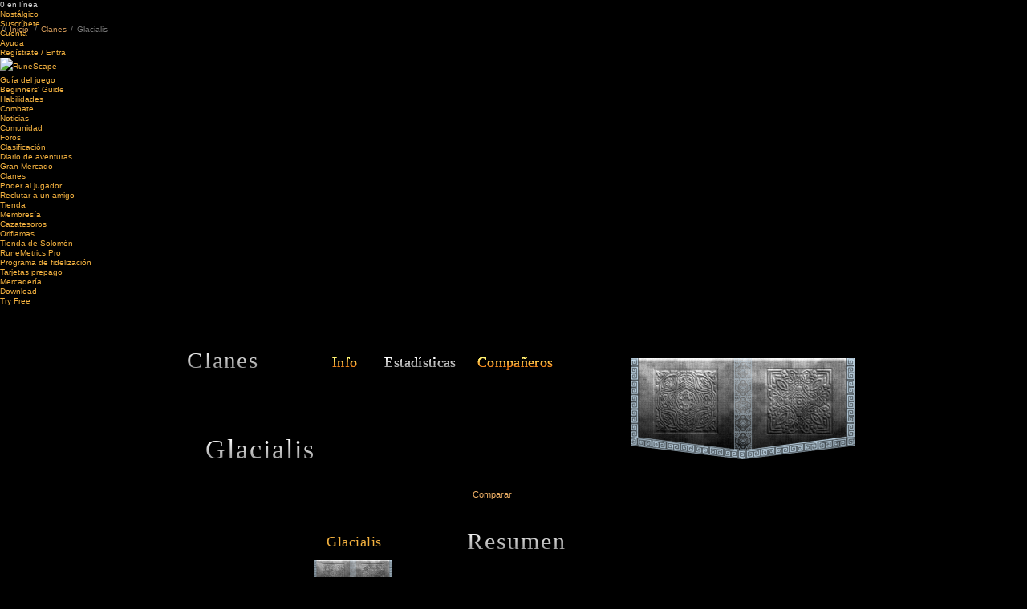

--- FILE ---
content_type: text/css; charset=ISO-8859-1
request_url: https://www.runescape.com/l=6/css/hiscores_global-100.css
body_size: 1585
content:



#hiscoresSearch {
 position: absolute;
 top: 51px;
 right: 80px;
}

 #hiscoresSearch .EncrustedInputBoxWrapper,
 #hiscoresSearch .Button {
  float: left;
 }
 
 #hiscoresSearch .Button {
  margin: 10px 5px 0 5px;
 }
 
 #skillStats.OrnamentalBox.Width923.SegmentTwo .OrnamentalBoxBg,
 #activityStats.OrnamentalBox.Width923.SegmentTwo .OrnamentalBoxBg {
  background-image: url(https://www.runescape.com/l=6/img/global/hiscore/ornamentalBox923_middle.png);
  top:150px;
  margin-top: 0;
 }
 
 #clanSkillStats.OrnamentalBox.Width923.SegmentTwo .OrnamentalBoxBg {
 background-image: url(https://www.runescape.com/l=6/img/global/hiscore/ornamentalBox923_middle.png);
 }

 #clanSkillStats.OrnamentalBox.Width923.SegmentTwo .OrnamentalBoxBottom,
 #skillStats.OrnamentalBox.Width923.SegmentTwo .OrnamentalBoxBottom,
 #activityStats.OrnamentalBox.Width923.SegmentTwo .OrnamentalBoxBottom {
  background-image: url(https://www.runescape.com/l=6/img/global/hiscore/ornamentalBox923_bottom.png);
 }

.OrnamentalBox.Width863 {
 margin: 20px auto;
}

 #rankingWrapper {
  position: relative;
  min-height: 700px;
 }
 
 .categorySelect {
  display: none;
 }

 #skillsDropDown .ArrowDown {
  background-image: url(https://www.runescape.com/l=6/img/clan/stats/arrowDown_extralong.png);
  height: 800px;
 }

 #skillsDropDown,
 #activityDropDown {
  left: 415px;
   position: absolute;
   top: 56px;
   z-index: 5;
 }
 
 #activityDropDown.width200,
 #skillsDropDown.width200 {
  left: 385px;
 }
 
 .tableContainer {
  margin: auto;
  background: #161616;
  border: 1px solid #303030;
  position: relative;
  padding-top: 20px;
  padding-bottom: 5px;
 }
 
 .tableInnerContainer {
  width: 765px;
  margin: auto;
  position: relative;
  z-index: 2;
 }
 
  .notRanked {
   margin: 0 0 15px;
     text-align: center;
  }
 
 .hiscoresBoxTopLeft,
 .hiscoresBoxTopRight,
 .hiscoresBoxBottomLeft,
 .hiscoresBoxBottomRight {
  width: 24px;
  height: 23px;
  z-index: 1;
  background-image: url(https://www.runescape.com/l=6/img/hiscore/borders.png);
  position: absolute;
 }
 
 .hiscoresBoxTopLeft,
 .hiscoresBoxTopRight {
  top: -1px;
 }
 
 .hiscoresBoxTopLeft,
 .hiscoresBoxBottomLeft {
  left: -1px;
 }
 
 .hiscoresBoxTopRight,
 .hiscoresBoxBottomRight {
  right: -1px;
 }
 
 .hiscoresBoxBottomLeft,
 .hiscoresBoxBottomRight {
  bottom: -1px;
 }
 
 .hiscoresBoxTopRight {
  background-position: top right;
 }
 
 .hiscoresBoxBottomRight {
  background-position: bottom right;
 }
 
 .hiscoresBoxBottomLeft {
  background-position: bottom left;
 }

 .OrnamentalBox h4,
 span.subHeading {
  position: relative;
  z-index: 2;
 }
 
 .OrnamentalBox h4 {
  color: #c9c9c9;
  font-size: 22px;
  font-family: KingthingsPetrockRegular,Times New Roman,serif;
 }
 
 span.subHeading {
  font-size: 10px;
  line-height: 10px;
  display: inline-block;
  color: #8c8c8c;
  margin: 5px 0 12px 0;
  font-family: MuseoSans500,Arial,Times New Roman,serif;
 }
 
 #hiscoresControls h4,
 #hiscoresControls span.subHeading {
  margin-left: 15px;
 }
 
 #hiscoresControls h4 {
  margin-top: 12px;
 }
 
 .cssTableSmall .columnRank,
 .cssTableSmall .columnMembership,
 .cssTableSmall .columnName,
 .cssTableSmall .columnLevel,
 .cssTableSmall .columnXp,
 .cssTableSmall .columnScore {
  display: block;
  float: left;
 }
 
 .cssTableSmall .columnName span {
  margin-left: 10px;
 }
  
 .cssTableSmall .columnMembership {
  text-align: center;
 }
 
 .cssTableSmall .columnXp {
  width: 132px;
 }
 
  .cssTableSmall .columnXp span {
   margin-left: 10px;
  }
  
 .cssTableSmall .columnScore {
  width: 200px;
 }
   
  .cssTableSmall .columnScore span {
   margin-left: 10px;
  }
  
 .cssTableSmall .columnLevel {
  width: 68px;
 }
 
  .cssTableSmall .columnLevel span {
   margin-left: 10px;
  }
 
 .cssTableSmall .header {
  clear: both;
  overflow: hidden;
  padding-bottom: 3px;
  line-height: 15px;
  color: #b8b8b8;
  font-size: 9px;
  border-bottom: 1px solid #635035;
  margin-bottom: 5px;
 }
 
  .cssTableSmall .header .columnRank {
   width: 69px;
  }
  
  .cssTableSmall .header .columnMembership {
   width: 44px;
  }
  
  .cssTableSmall .header .columnName {
   width: 496px; 
  }
 
 .cssTableSmall .row {
  clear: both;
  overflow: hidden;
  display: block;
  border-bottom: 1px dotted #635035;
 }
 
  .cssTableSmall .row > span {
   font-size: 14px;
     padding-bottom: 10px;
     padding-top: 10px;
     line-height: 15px;
  }
  
  .cssTableSmall .row .columnRank {
   width: 68px;
   color: #7ed3d4;
   font-family: KingthingsPetrockRegular,Times New Roman,serif;
  }
  
  .cssTableSmall .row .columnMembership {
   width: 43px;
   padding: 6px 0 3px;
   min-height: 22px;
  }
  
  .cssTableSmall .row .columnName {
   width: 495px; 
   color: white;
   font-size: 11px;
  }
  
  .cssTableSmall .row .columnLevel {
   width: 67px;
   color: #b8b8b8;
   font-family: KingthingsPetrockRegular,Times New Roman,serif;
  }
 
  .cssTableSmall .row .columnRank,
  .cssTableSmall .row .columnMembership,
  .cssTableSmall .row .columnName,
  .cssTableSmall .row .columnLevel {
   border-right: 1px dotted #635035;
  }
  
  .cssTableSmall .row .columnRank {
   text-align: center;
  }
  
  .cssTableSmall .row .columnRank,
  .cssTableSmall .row .columnLevel,
  .cssTableSmall .row .columnXp,
  .cssTableSmall .row .columnScore {
   font-size: 20px;
  }
  
  .cssTableSmall .row .columnXp,
  .cssTableSmall .row .columnScore {
   color: #69ca77;
   font-family: KingthingsPetrockRegular,Times New Roman,serif;
  }
 
 .cssTableSmall .row:hover,
 .cssTableSmall .row.clickable.tableRowSelected {
  text-decoration: none;
  background: url(https://www.runescape.com/l=6/img/global/hiscore/cssTableSmallRow_hover.jpg);
 }
 .cssTableSmall .largerow:hover,
 .cssTableSmall .largerow.row.clickable.tableRowSelected {
  text-decoration: none;
  background: url(https://www.runescape.com/l=6/img/global/hiscore/cssTableLargeRow_hover.jpg);
 }
 
 .cssTableSmall .row.last-row {
  border: none;
 }
 
div.PageControlAdvanced {
 background: none;
 margin: 30px 0 0;
 width: 765px;
}

div.PageControlAdvancedMiddle {
 margin: 0;
 width: 580px;
 background-image: url(https://www.runescape.com/l=6/img/global/page_control/advanced/List_bg_big.png);
}

div.PageControlAdvancedMiddle ul li {
 width: 60px;
}

div.PageControlAdvancedMiddle ul li .PageInput {
 width: 50px;
 background-image: url(https://www.runescape.com/l=6/img/global/page_control/advanced/Input_bg_big.png);
}

div.PageControlAdvancedMiddle ul li.InputField {
 width: 50px;
}

div.PageControlAdvancedRight, div.PageControlAdvancedLeft {
 width: 92px;
 background: none;
}

div.PageControlAdvancedMiddle ul li a {
  font-size: 18px;
  line-height: 18px;
}

div.PageControlAdvancedMiddle ul {
 margin: 7px 15px;
}

.PageControlAdvancedLast div {
 top: -100%;
}

--- FILE ---
content_type: text/javascript; charset=ISO-8859-1
request_url: https://www.runescape.com/l=6/js/global-101.js
body_size: 3792
content:
/*

*/
try {
 document.domain='runescape.com';
}
catch(err) {
}

/* requestAnimFrame polyfill */
window.requestAnimFrame = (function(){
 return  window.requestAnimationFrame    ||
     window.webkitRequestAnimationFrame    ||
     window.mozRequestAnimationFrame    ||
     window.oRequestAnimationFrame    ||
     window.msRequestAnimationFrame    ||
     function( callback ){
      window.setTimeout( callback , 1000 / 60 );
     };
})();

var RSGLOBAL = {};
RSGLOBAL.hoverAnimationSpeed = 300;

//
RSGLOBAL.encodeShareLink = function() {
 if ( $('.urlEncode').length )
 {
     var i;
  for (i=0; i < $('.urlEncode').length; i++)
  {
   var $ele = $( $('.urlEncode')[i] );
   if ( $ele.data('title') )
   {
    var href = $ele.attr('href');
    var title = encodeURIComponent( $ele.data('title') );

    $ele.attr('href',href + title);
   }
  }
 }
}

RSGLOBAL.hoverImageReplace = function(domObject) {
 //
 if ( !domObject.find("img").attr("src") )
  {
  var originalColor =domObject.css("color");
  domObject
   .hover(function(event) {
    event.preventDefault();
   })
   .mouseover(function(event) {
    event.preventDefault();
    $(this).stop().animate({color: "#FFFFFF"}, RSGLOBAL.hoverAnimationSpeed );
   })
   .mouseout(function() {
    $(this).stop().animate({color: originalColor}, RSGLOBAL.hoverAnimationSpeed );
   });
 }
 else
 {

 //
 var imgObj = new Image();
 imgObj.src = domObject.find("img").attr("src");
 var myDiv;
 if (imgObj.src.toUpperCase().split(".PNG").length > 0)
 {
  myDiv = imgObj;
 }
 else
 {
  myDiv = imgObj;
 }

 $(myDiv).addClass("HoverImgJsFg");
 domObject.find("img").after(myDiv);

 //
 domObject
  .removeClass("HoverImg")
  .addClass("HoverImgJs");
 }
}

RSGLOBAL.playerInfoAjax = function() {
 /*
 
 
 */
 //
 var playernames = [];
 var span = RSGLOBAL.slowClassSelector ? 'span' : '';

 var titleElements = $(span+".PlayerInfoTitle");
 var memberElements = $(span+".PlayerInfoMember");
 var onlineElements = $(span+".PlayerInfoOnline");
 var inclanElements = $(".PlayerInfoInClan");

 if ( titleElements.length <= 0 && memberElements.length <= 0 && onlineElements.length <= 0 ) {
  return false;
 }

 titleElements.each(function() {
  playernames.push($(this).data("displayname"));
 });
 memberElements.each(function() {
  playernames.push($(this).data("displayname"));
 });
 onlineElements.each(function() {
  playernames.push($(this).data("displayname"));
 });
 inclanElements.each(function() {
  playernames.push($(this).data("displayname"));
 });

 function process(data) {
  var counter = 0;
  titleElements.each(function() {
   var that = $(this);
   if (data[counter].title != "")
   {
    that.text(data[counter].title);
   }
   counter++;
  });
  memberElements.each(function() {
   var that = $(this);
   if (data[counter].member === true) {
    that.html('<img src="https://www.runescape.com/l=6/img/global/myprofile/icon-pro.png" title="" alt="Member">');
   }
   else {
    that.html('<img src="https://www.runescape.com/l=6/img/global/myprofile/icon-nopro.png" title="" alt="No Member">');
   }
   counter++;
  });
  onlineElements.each(function() {
   var that = $(this);
   if (data[counter].online === true) {
    that.html('<img src="https://www.runescape.com/l=6/img/global/myprofile/icon-status-green.png" title="'+data[counter].world+'" alt="Online">');
   }
   else {
    that.html('<img src="https://www.runescape.com/l=6/img/global/myprofile/icon-status-red.png" title="Not Online" alt="Not Online">');
   }
   counter++;
  });
  inclanElements.each(function() {
   var that = $(this);
   if (data[counter].clan !== undefined) {
    $("#CrestWrapper").css("display","block");
   }
   counter++;
  });
 }

 //
 //
 $.ajax({
  url: "https://secure.runescape.com/m=website-data/l=6/playerDetails.ws?names=" + JSON.stringify(playernames),
  dataType: "jsonp",
  success: function(response) {
   process(response);
  }
 });
}

RSGLOBAL.jsGameLinks = function() {
 $('.GameLink').each(function(){
  if(this.tagName == "A") this.href += (this.href.indexOf('?') != -1 ? '&' : '?') + 'j=1';
  else if(this.tagName == "FORM") $(this).prepend('<input name="j" value="1" type="hidden">');
 });
}

RSGLOBAL.jScrollPane = function(){
    $('.scroll-pane').jScrollPane({
        verticalDragMaxHeight:50,
        verticalDragMinHeight:10,
        stickToBottom:true,
        animateScroll:true
    });
}

RSGLOBAL.noSpamSubmit = function(){
 /**/
 $(".noSpamSubmit").click(function(ev){
  var $submit=$(this);
  /**/
  if ($submit.data("bag-disable")=="true"){
   /**/
   ev.preventDefault();
   return;
  }
  $submit.data("bag-disable","true"); // Mark the button as being hit once already
  $submit.closest("form").find("input,textarea").each(function(){
   /**/
   $(this).keypress(function(){
    $submit.data("bag-disable","false");
   });
  });
 });
}

RSGLOBAL.encodeTWShare = function(elem) {
 var str = elem.attr("href");
 var twarr = str.split("text=");
 elem.attr("href",twarr[0]+"text="+encodeURIComponent(twarr[1]));
}

RSGLOBAL.insertVideo = function(elementId,videoId,width,height,autoplay) {
 var params = { allowScriptAccess: "always", allowFullScreen: "true" };
 var atts = { id: elementId};
 if (autoplay) {
  swfobject.embedSWF("http://www.youtube.com/v/"+videoId+"?showinfo=0&enablejsapi=1&autohide=1&autoplay=1&playerapiid=ytplayer&version=3&iv_load_policy=3",elementId, width, height, "8", null, null, params, atts);
 } else {
  swfobject.embedSWF("http://www.youtube.com/v/"+videoId+"?showinfo=0&enablejsapi=1&autohide=1&autoplay=0&playerapiid=ytplayer&version=3&iv_load_policy=3",elementId, width, height, "8", null, null, params, atts);
 }
};

function addCommas(nStr){
 nStr += '';
 x=nStr.split('.');
 x1=x[0];
 x2=x.length > 1 ? '.' + x[1] : '';
 var rgx = /(\d+)(\d{3})/;
 while (rgx.test(x1)){
  x1=x1.replace(rgx,'$1' + ',' + '$2');
 }
 return x1 + x2;
}

function TrackingPixel(strTag){
 $.ajax({
  url: 'https://www.runescape.com/l=6/track/'+strTag,
  dataType: 'jsonp',
  success: function(){
  }
 });
 return false; // Not to interrupt navigation from links
}

$(function() {

 //look for share links in document to encode
 RSGLOBAL.encodeShareLink();

 RSGLOBAL.playerInfoAjax();
 RSGLOBAL.jsGameLinks();

 $(".HoverImgJs").on('mouseover', function(){
   var domObject = $(this);
   if ( !domObject.hasClass("Special") )
   {
    domObject.find(".HoverImgJsFg").stop().animate({opacity:0}, 700);
   }
  })
  .on('mouseout', function(){
   var domObject = $(this);
   if ( !domObject.hasClass("selected") && !domObject.hasClass("Special") )
   {
    domObject.find(".HoverImgJsFg").stop().animate({opacity:1}, 700, function() {
     domObject.find(".HoverImgJsFg").css({opacity: ''});
    });
   }
  })
 ;

 if(!Modernizr.csstransitions){

  $(".MainMenu > li")
   .removeClass("CSS3")
   .each(function(){var $this = $(this);
    var $menu = $this.find('.DropDown div');
    if($menu.length < 1) return;
    var h = $menu.outerHeight();
    $this.hover(
     function(){ $menu.stop().animate({marginTop:0},600); },
     function(){ $menu.stop().animate({marginTop:-h},600); }
    );
   })
  ;

  var $lis = $("#SubNav").find("nav > ul > li").filter('.Support, .Account');
  var $masks = $lis.find('.Mask');
  var $dropdowns = $lis.find('.DropDown > div');
  var dropDownDuration = 600;

  $lis
  .removeClass("CSS3")
  .mouseenter(
   function(){
    var $this = $(this);
    $this.find("div.DropDown > div").stop().animate({marginTop:"0"},{duration: dropDownDuration}); /**/
    $masks.css({opacity: 0, visibility: "hidden"});
    $this.find($masks).css({opacity: 1, visibility: "visible"});
   }
  )
  .mouseleave(
   function(){
    var $this = $(this);
    $this.find($dropdowns).stop().animate({marginTop:"-160px"},{duration: dropDownDuration, complete: function(){ /**/
     $this.find($masks).css({opacity: 0, visibility: "hidden"});
    }});
   }
  );

 }

 /**/
 $("html.no-csstransition .HoverImageCss3").mouseover(function(){
  var $this=$(this);
  $this.find("img").fadeOut();
 });
 $("html.no-csstransition .HoverImageCss3").mouseout(function(){
  var $this=$(this);
  $this.find("img").fadeIn();
 });

 //
 $(".no-csstransitions .HoverGradient *:not(img)").each(function() {
  var domObject = $(this);
  if ( typeof $.effects !== 'object' ) return false;
  var originalColor = domObject.css("color");
  domObject.parents("a")
   .on('hover', function(event){
    event.preventDefault();
   })
   .on('mouseover', function(event){
    event.preventDefault();
    domObject.stop().animate({color: "#FFFFFF"}, RSGLOBAL.hoverAnimationSpeed );
   })
   .on('mouseout', function(event){
    domObject.stop().animate({color: originalColor}, RSGLOBAL.hoverAnimationSpeed );
   });
 });

 $(".csstransitions #LoginButton1,.csstransitions #LoginButton").click(function(){
  var $this = $(this);
  $this.parent().addClass("open");
  $("#username").focus();
  $(".no-csstransitions #Login.open a.LoginX").show().mouseover(function(){
   var $this = $(this);
   $this.stop().show().animate({opacity:'1'},200);
  });
  $(".no-csstransitions #Login.open a.LoginX").mouseout(function(){
   var $this = $(this);
   $this.stop().animate({opacity:'0'},200);
  });


  $(".no-csstransitions #LoginButton1, .no-csstransitions #LoginButton").click(function(){
   var $this=$(this);
   var $LoginPanel=$("#LoginPanel, #LoginPanel1").stop().animate({'top':'53px'},1000); /**/
   $this.fadeOut(1000);
   $("#Login #RegisterButton,#LoginPanel #GetAccess, #LoginPanel1 #GetAccess").stop().fadeOut(1000);
   $("#LoginPanel .Facebooklogin, #LoginPanel1 .Facebooklogin").stop().animate({'opacity':'1','display':'block','z-index':'3'},1000);
   $("#Login .LoginX,#Login .LoginXbottom").stop().fadeIn(1000);
  });
  $(".no-csstransitions #Login .LoginXtop").mouseenter(function(){
   var $this=$(this);
   $this.stop().fadeIn(1000);
  });
  $(".no-csstransitions #Login .LoginXtop").mouseleave(function(){
   var $this=$(this);
   $this.stop().fadeOut(1000);
  });
  $(".no-csstransitions #Login .LoginXtop").click(function(){
   var $this=$(this);
   var $LoginPanel=$("#LoginPanel, #LoginPanel1").stop().animate({'top':'-165px'},1000); /**/
   $this.fadeOut(1000);
   $("this,#LoginButton1,#LoginButton,#Login #RegisterButton,#LoginPanel #GetAccess, #LoginPanel1 #GetAccess").stop().fadeIn(1000);
   $("#LoginPanel .Facebooklogin, #LoginPanel1 .Facebooklogin").stop().animate({'opacity':'0'},1000);
   $("#Login .LoginX,#Login .LoginXbottom").stop().fadeOut(1000);
   $("#Login a.LoginX").unbind();
  });
  $(".csstransitions a.LoginX").click(function(){
   var $this = $(this);
   $this.parent().removeClass("open");
   $("#Login a.LoginX").unbind();
  });
 });


 $(".no-csstransitions #LoginButton1, .no-csstransitions #LoginButton").click(function(){
  var $this=$(this);
  var $LoginPanel=$("#LoginPanel, #LoginPanel1").stop().animate({'top':'53px'},1000); /**/
  $this.fadeOut(1000);
  $("#Login #RegisterButton,#LoginPanel #GetAccess, #LoginPanel1 #GetAccess").stop().fadeOut(1000);
  $("#LoginPanel .Facebooklogin, #LoginPanel1 .Facebooklogin").stop().animate({'opacity':'1','display':'block','z-index':'3'},1000);
  $("#Login .LoginX,#Login .LoginXbottom").stop().fadeIn(1000);
  $(".no-csstransitions #Login .LoginXtop").mouseenter(function(){
   var $this=$(this);
   $this.stop().fadeIn(1000);
  });
  $(".no-csstransitions #Login .LoginXtop").mouseleave(function(){
   var $this=$(this);
   $this.stop().fadeOut(1000);
  });
  $(".no-csstransitions #Login .LoginXtop").click(function(){
   var $this=$(this);
   var $LoginPanel=$("#LoginPanel, #LoginPanel1").stop().animate({'top':'-165px'},1000); /**/
   $this.fadeOut(1000);
   $("this,#LoginButton1,#LoginButton,#Login #RegisterButton,#LoginPanel #GetAccess, #LoginPanel1 #GetAccess").stop().fadeIn(1000);
   $("#LoginPanel .Facebooklogin,#LoginPanel1 .Facebooklogin,#Login .LoginX,#Login .LoginXbottom").stop().fadeOut(1000);
   $("#Login a.LoginX").unbind();
  });
 });

 $(".no-csstransitions .InPageDropDownNew").css({'height':'45px'});

 $(".no-csstransitions .InPageDropDownNew").removeClass("CSS3")
 .mouseenter(function(){
  var $this = $(this);
  var $dropListWrapper=$this.find(".DropListWrapper");
  var expand=$this.data("expand");
  $this.css({'height':expand});
  $dropListWrapper.stop().animate({'top':'-8px'},400); /**/
 })
 .mouseleave(function(){
  var $this = $(this);
  var $dropListWrapper=$this.find(".DropListWrapper");
  var retract=$dropListWrapper.data("retract");
  $dropListWrapper.stop().animate({'top':retract},400);
  setTimeout(function(){
   $dropListWrapper.parent().stop().css({'height':'45px'});
  },500); /*Shrink the parent shortly after the dropdown retracts */
 });


 /**/
 $("#Login").removeClass("NoJS");

 /**/


 /**/
 if($.fn.placeholder){
  $("textarea:not(.NoPlaceholder),input:text:not(.NoPlaceholder),input:password:not(.NoPlaceholder)").placeholder({
   attribute: "title"
  });
  $("textarea:not(.NoPlaceHolder)").addClass("placeholderSubtle");

 }

 $("span.FacebookLike,span.TwitterTweet").show();


 RSGLOBAL.jScrollPane();

 /**/
 //
    
 RSGLOBAL.noSpamSubmit();
 /**/

 /**/
 $('.YoutubeVid').on('click',function(ev) {
  ev.preventDefault();
  var that = $(this);
  var elementId = that.attr('id');
  var videoId = elementId.split('_')[1];
  var width = that.width();
  var height = width * 0.75;
  var autoplay = true;
  try {
   RSGLOBAL.insertVideo(elementId,videoId,width,height,autoplay);
   $("#"+elementId).parents('.Article').find('.ControlMinus').click(function() {
    $("#"+elementId).get(0).stopVideo();
   });
  }
  catch(x) { /* fail silently */}
 });

 //
 if ( $('#legacy #CrumbTrail').length && $('#MainContent').length )
 {
  var clone = $('#legacy #CrumbTrail').css('left','260px').clone();
  $('#legacy #CrumbTrail').addClass('original');
  $('#MainContent').prepend(clone);
  $('.original').remove();
 }

});/**/

//


--- FILE ---
content_type: text/javascript; charset=ISO-8859-1
request_url: https://www.runescape.com/l=6/js/jagex/jagex_cookie-100.js
body_size: 458
content:
//
var JAGEX = JAGEX || {};
JAGEX.cookie = {

 set: function(throw_name,throw_value,throw_domain,throw_expires){
  var
   date = new Date(),
   name = throw_name,
   value = throw_value,
   domain = throw_domain || ".runescape.com",
   expires = throw_expires >= 0 ? throw_expires : 315360000000
  ;
  if(expires){
   date.setTime(date.getTime() + expires);
   expires = date.toGMTString();
   expires_str = '; expires=' + expires;
  }
  else {
   expires_str = '';
  }
  document.cookie = throw_name + "=" + throw_value + expires_str + "; path=/; domain=" + domain + ";";
 }

 ,

 get: function(throw_name){
  var
   cookies = document.cookie.split('; '),
   cookies_length = cookies.length,
   regex = new RegExp("^" + throw_name + "=(.*)")
  ;
  for(var i = 0; i < cookies_length; i++){
   if(t = cookies[i].toString().match(regex)){
    return t[1];
   }
  }
  return null;
 }

}


--- FILE ---
content_type: application/javascript; charset=UTF-8
request_url: https://secure.runescape.com/cdn-cgi/challenge-platform/h/g/scripts/jsd/d39f91d70ce1/main.js?
body_size: 4643
content:
window._cf_chl_opt={uYln4:'g'};~function(o3,j,M,x,v,B,E,I){o3=O,function(S,Z,oy,o2,a,L){for(oy={S:163,Z:164,a:204,L:159,R:200,z:235,Q:205,b:175,h:217,C:251,V:157},o2=O,a=S();!![];)try{if(L=-parseInt(o2(oy.S))/1*(-parseInt(o2(oy.Z))/2)+-parseInt(o2(oy.a))/3*(parseInt(o2(oy.L))/4)+-parseInt(o2(oy.R))/5*(-parseInt(o2(oy.z))/6)+parseInt(o2(oy.Q))/7+-parseInt(o2(oy.b))/8+parseInt(o2(oy.h))/9*(parseInt(o2(oy.C))/10)+-parseInt(o2(oy.V))/11,L===Z)break;else a.push(a.shift())}catch(R){a.push(a.shift())}}(o,212795),j=this||self,M=j[o3(178)],x={},x[o3(179)]='o',x[o3(193)]='s',x[o3(227)]='u',x[o3(232)]='z',x[o3(208)]='n',x[o3(233)]='I',x[o3(221)]='b',v=x,j[o3(156)]=function(S,Z,L,R,om,oc,oI,o8,Q,h,C,V,A,W){if(om={S:206,Z:224,a:173,L:253,R:153,z:181,Q:253,b:181,h:158,C:257,V:249,A:171,W:247},oc={S:174,Z:249,a:271},oI={S:252,Z:186,a:259,L:209},o8=o3,null===Z||Z===void 0)return R;for(Q=s(Z),S[o8(om.S)][o8(om.Z)]&&(Q=Q[o8(om.a)](S[o8(om.S)][o8(om.Z)](Z))),Q=S[o8(om.L)][o8(om.R)]&&S[o8(om.z)]?S[o8(om.Q)][o8(om.R)](new S[(o8(om.b))](Q)):function(F,o9,X){for(o9=o8,F[o9(oc.S)](),X=0;X<F[o9(oc.Z)];F[X+1]===F[X]?F[o9(oc.a)](X+1,1):X+=1);return F}(Q),h='nAsAaAb'.split('A'),h=h[o8(om.h)][o8(om.C)](h),C=0;C<Q[o8(om.V)];V=Q[C],A=k(S,Z,V),h(A)?(W='s'===A&&!S[o8(om.A)](Z[V]),o8(om.W)===L+V?z(L+V,A):W||z(L+V,Z[V])):z(L+V,A),C++);return R;function z(F,X,o7){o7=O,Object[o7(oI.S)][o7(oI.Z)][o7(oI.a)](R,X)||(R[X]=[]),R[X][o7(oI.L)](F)}},B=o3(264)[o3(270)](';'),E=B[o3(158)][o3(257)](B),j[o3(256)]=function(S,Z,oR,oo,L,R,z,Q){for(oR={S:215,Z:249,a:269,L:209,R:165},oo=o3,L=Object[oo(oR.S)](Z),R=0;R<L[oo(oR.Z)];R++)if(z=L[R],z==='f'&&(z='N'),S[z]){for(Q=0;Q<Z[L[R]][oo(oR.Z)];-1===S[z][oo(oR.a)](Z[L[R]][Q])&&(E(Z[L[R]][Q])||S[z][oo(oR.L)]('o.'+Z[L[R]][Q])),Q++);}else S[z]=Z[L[R]][oo(oR.R)](function(h){return'o.'+h})},I=function(oK,of,oe,oN,oH,Z,a,L){return oK={S:182,Z:225},of={S:195,Z:195,a:209,L:195,R:195,z:189,Q:195,b:263,h:209},oe={S:249},oN={S:249,Z:263,a:252,L:186,R:259,z:259,Q:252,b:259,h:248,C:209,V:209,A:248,W:195,F:195,X:248,n:209,g:248,N:209,e:209,f:189},oH=o3,Z=String[oH(oK.S)],a={'h':function(R,on){return on={S:236,Z:263},R==null?'':a.g(R,6,function(z,ok){return ok=O,ok(on.S)[ok(on.Z)](z)})},'g':function(R,z,Q,os,C,V,A,W,F,X,N,K,U,Y,D,G,o0,o1){if(os=oH,R==null)return'';for(V={},A={},W='',F=2,X=3,N=2,K=[],U=0,Y=0,D=0;D<R[os(oN.S)];D+=1)if(G=R[os(oN.Z)](D),Object[os(oN.a)][os(oN.L)][os(oN.R)](V,G)||(V[G]=X++,A[G]=!0),o0=W+G,Object[os(oN.a)][os(oN.L)][os(oN.z)](V,o0))W=o0;else{if(Object[os(oN.Q)][os(oN.L)][os(oN.b)](A,W)){if(256>W[os(oN.h)](0)){for(C=0;C<N;U<<=1,Y==z-1?(Y=0,K[os(oN.C)](Q(U)),U=0):Y++,C++);for(o1=W[os(oN.h)](0),C=0;8>C;U=U<<1|1&o1,z-1==Y?(Y=0,K[os(oN.V)](Q(U)),U=0):Y++,o1>>=1,C++);}else{for(o1=1,C=0;C<N;U=o1|U<<1.43,Y==z-1?(Y=0,K[os(oN.C)](Q(U)),U=0):Y++,o1=0,C++);for(o1=W[os(oN.A)](0),C=0;16>C;U=1&o1|U<<1,Y==z-1?(Y=0,K[os(oN.V)](Q(U)),U=0):Y++,o1>>=1,C++);}F--,0==F&&(F=Math[os(oN.W)](2,N),N++),delete A[W]}else for(o1=V[W],C=0;C<N;U=1&o1|U<<1.82,Y==z-1?(Y=0,K[os(oN.V)](Q(U)),U=0):Y++,o1>>=1,C++);W=(F--,F==0&&(F=Math[os(oN.F)](2,N),N++),V[o0]=X++,String(G))}if(''!==W){if(Object[os(oN.Q)][os(oN.L)][os(oN.R)](A,W)){if(256>W[os(oN.h)](0)){for(C=0;C<N;U<<=1,Y==z-1?(Y=0,K[os(oN.C)](Q(U)),U=0):Y++,C++);for(o1=W[os(oN.X)](0),C=0;8>C;U=1.57&o1|U<<1.82,Y==z-1?(Y=0,K[os(oN.n)](Q(U)),U=0):Y++,o1>>=1,C++);}else{for(o1=1,C=0;C<N;U=U<<1.43|o1,z-1==Y?(Y=0,K[os(oN.n)](Q(U)),U=0):Y++,o1=0,C++);for(o1=W[os(oN.g)](0),C=0;16>C;U=1.86&o1|U<<1.85,Y==z-1?(Y=0,K[os(oN.N)](Q(U)),U=0):Y++,o1>>=1,C++);}F--,F==0&&(F=Math[os(oN.W)](2,N),N++),delete A[W]}else for(o1=V[W],C=0;C<N;U=U<<1.48|o1&1,Y==z-1?(Y=0,K[os(oN.e)](Q(U)),U=0):Y++,o1>>=1,C++);F--,F==0&&N++}for(o1=2,C=0;C<N;U=o1&1.56|U<<1,Y==z-1?(Y=0,K[os(oN.e)](Q(U)),U=0):Y++,o1>>=1,C++);for(;;)if(U<<=1,z-1==Y){K[os(oN.N)](Q(U));break}else Y++;return K[os(oN.f)]('')},'j':function(R,op,oB){return op={S:248},oB=oH,null==R?'':''==R?null:a.i(R[oB(oe.S)],32768,function(z,ot){return ot=oB,R[ot(op.S)](z)})},'i':function(R,z,Q,oE,C,V,A,W,F,X,N,K,U,Y,D,G,o1,o0){for(oE=oH,C=[],V=4,A=4,W=3,F=[],K=Q(0),U=z,Y=1,X=0;3>X;C[X]=X,X+=1);for(D=0,G=Math[oE(of.S)](2,2),N=1;N!=G;o0=K&U,U>>=1,U==0&&(U=z,K=Q(Y++)),D|=(0<o0?1:0)*N,N<<=1);switch(D){case 0:for(D=0,G=Math[oE(of.Z)](2,8),N=1;G!=N;o0=K&U,U>>=1,0==U&&(U=z,K=Q(Y++)),D|=N*(0<o0?1:0),N<<=1);o1=Z(D);break;case 1:for(D=0,G=Math[oE(of.S)](2,16),N=1;G!=N;o0=K&U,U>>=1,0==U&&(U=z,K=Q(Y++)),D|=(0<o0?1:0)*N,N<<=1);o1=Z(D);break;case 2:return''}for(X=C[3]=o1,F[oE(of.a)](o1);;){if(Y>R)return'';for(D=0,G=Math[oE(of.L)](2,W),N=1;N!=G;o0=U&K,U>>=1,0==U&&(U=z,K=Q(Y++)),D|=N*(0<o0?1:0),N<<=1);switch(o1=D){case 0:for(D=0,G=Math[oE(of.S)](2,8),N=1;G!=N;o0=K&U,U>>=1,0==U&&(U=z,K=Q(Y++)),D|=N*(0<o0?1:0),N<<=1);C[A++]=Z(D),o1=A-1,V--;break;case 1:for(D=0,G=Math[oE(of.R)](2,16),N=1;G!=N;o0=K&U,U>>=1,U==0&&(U=z,K=Q(Y++)),D|=(0<o0?1:0)*N,N<<=1);C[A++]=Z(D),o1=A-1,V--;break;case 2:return F[oE(of.z)]('')}if(0==V&&(V=Math[oE(of.Q)](2,W),W++),C[o1])o1=C[o1];else if(A===o1)o1=X+X[oE(of.b)](0);else return null;F[oE(of.h)](o1),C[A++]=X+o1[oE(of.b)](0),V--,X=o1,V==0&&(V=Math[oE(of.S)](2,W),W++)}}},L={},L[oH(oK.Z)]=a.h,L}(),c();function c(oG,ou,oY,or,S,Z,a,L,R){if(oG={S:196,Z:192,a:220,L:245,R:265,z:265,Q:207,b:167,h:167},ou={S:220,Z:245,a:167},oY={S:151},or=o3,S=j[or(oG.S)],!S)return;if(!y())return;(Z=![],a=S[or(oG.Z)]===!![],L=function(oi,z){if(oi=or,!Z){if(Z=!![],!y())return;z=i(),T(z.r,function(Q){m(S,Q)}),z.e&&J(oi(oY.S),z.e)}},M[or(oG.a)]!==or(oG.L))?L():j[or(oG.R)]?M[or(oG.z)](or(oG.Q),L):(R=M[or(oG.b)]||function(){},M[or(oG.h)]=function(od){od=or,R(),M[od(ou.S)]!==od(ou.Z)&&(M[od(ou.a)]=R,L())})}function s(S,oJ,o6,Z){for(oJ={S:173,Z:215,a:229},o6=o3,Z=[];null!==S;Z=Z[o6(oJ.S)](Object[o6(oJ.Z)](S)),S=Object[o6(oJ.a)](S));return Z}function J(L,R,oX,ov,z,Q,b,h,C,V,A,W){if(oX={S:267,Z:243,a:196,L:219,R:190,z:180,Q:162,b:187,h:262,C:152,V:241,A:188,W:266,F:218,X:197,n:169,g:213,N:260,e:190,f:254,K:199,U:183,Y:172,D:258,G:210,o0:222,o1:166,on:225},ov=o3,!d(.01))return![];Q=(z={},z[ov(oX.S)]=L,z[ov(oX.Z)]=R,z);try{b=j[ov(oX.a)],h=ov(oX.L)+j[ov(oX.R)][ov(oX.z)]+ov(oX.Q)+b.r+ov(oX.b),C=new j[(ov(oX.h))](),C[ov(oX.C)](ov(oX.V),h),C[ov(oX.A)]=2500,C[ov(oX.W)]=function(){},V={},V[ov(oX.F)]=j[ov(oX.R)][ov(oX.X)],V[ov(oX.n)]=j[ov(oX.R)][ov(oX.g)],V[ov(oX.N)]=j[ov(oX.e)][ov(oX.f)],V[ov(oX.K)]=j[ov(oX.R)][ov(oX.U)],A=V,W={},W[ov(oX.Y)]=Q,W[ov(oX.D)]=A,W[ov(oX.G)]=ov(oX.o0),C[ov(oX.o1)](I[ov(oX.on)](W))}catch(F){}}function y(oh,oZ,S,Z,a){return oh={S:234,Z:255},oZ=o3,S=3600,Z=P(),a=Math[oZ(oh.S)](Date[oZ(oh.Z)]()/1e3),a-Z>S?![]:!![]}function T(S,Z,oW,oA,oV,oC,oa,a,L,R){oW={S:196,Z:198,a:190,L:262,R:152,z:241,Q:219,b:190,h:180,C:191,V:192,A:188,W:266,F:194,X:216,n:170,g:246,N:170,e:166,f:225,K:176},oA={S:203},oV={S:201,Z:201,a:226,L:239},oC={S:188},oa=o3,a=j[oa(oW.S)],console[oa(oW.Z)](j[oa(oW.a)]),L=new j[(oa(oW.L))](),L[oa(oW.R)](oa(oW.z),oa(oW.Q)+j[oa(oW.b)][oa(oW.h)]+oa(oW.C)+a.r),a[oa(oW.V)]&&(L[oa(oW.A)]=5e3,L[oa(oW.W)]=function(oj){oj=oa,Z(oj(oC.S))}),L[oa(oW.F)]=function(oM){oM=oa,L[oM(oV.S)]>=200&&L[oM(oV.Z)]<300?Z(oM(oV.a)):Z(oM(oV.L)+L[oM(oV.S)])},L[oa(oW.X)]=function(ox){ox=oa,Z(ox(oA.S))},R={'t':P(),'lhr':M[oa(oW.n)]&&M[oa(oW.n)][oa(oW.g)]?M[oa(oW.N)][oa(oW.g)]:'','api':a[oa(oW.V)]?!![]:![],'payload':S},L[oa(oW.e)](I[oa(oW.f)](JSON[oa(oW.K)](R)))}function O(l,S,Z){return Z=o(),O=function(a,j,M){return a=a-150,M=Z[a],M},O(l,S)}function i(oz,oO,a,L,R,z,Q){oO=(oz={S:237,Z:238,a:242,L:202,R:214,z:261,Q:177,b:268,h:244,C:230,V:154,A:185},o3);try{return a=M[oO(oz.S)](oO(oz.Z)),a[oO(oz.a)]=oO(oz.L),a[oO(oz.R)]='-1',M[oO(oz.z)][oO(oz.Q)](a),L=a[oO(oz.b)],R={},R=mlwE4(L,L,'',R),R=mlwE4(L,L[oO(oz.h)]||L[oO(oz.C)],'n.',R),R=mlwE4(L,a[oO(oz.V)],'d.',R),M[oO(oz.z)][oO(oz.A)](a),z={},z.r=R,z.e=null,z}catch(b){return Q={},Q.r={},Q.e=b,Q}}function k(S,Z,L,oT,o5,R){o5=(oT={S:231,Z:253,a:240,L:253,R:155},o3);try{return Z[L][o5(oT.S)](function(){}),'p'}catch(z){}try{if(null==Z[L])return void 0===Z[L]?'u':'x'}catch(Q){return'i'}return S[o5(oT.Z)][o5(oT.a)](Z[L])?'a':Z[L]===S[o5(oT.L)]?'C':Z[L]===!0?'T':Z[L]===!1?'F':(R=typeof Z[L],o5(oT.R)==R?H(S,Z[L])?'N':'f':v[R]||'?')}function H(S,Z,oq,o4){return oq={S:212,Z:212,a:252,L:161,R:259,z:269,Q:184},o4=o3,Z instanceof S[o4(oq.S)]&&0<S[o4(oq.Z)][o4(oq.a)][o4(oq.L)][o4(oq.R)](Z)[o4(oq.z)](o4(oq.Q))}function o(O1){return O1='clientInformation,loading,href,d.cookie,charCodeAt,length,postMessage,260njuYLI,prototype,Array,kgZMo4,now,kuIdX1,bind,chctx,call,chlApiRumWidgetAgeMs,body,XMLHttpRequest,charAt,_cf_chl_opt;mhsH6;xkyRk9;FTrD2;leJV9;BCMtt1;sNHpA9;GKPzo4;AdbX0;REiSI4;xriGD7;jwjCc3;agiDh2;MQCkM2;mlwE4;kuIdX1;aLEay4;cThi2,addEventListener,ontimeout,msg,contentWindow,indexOf,split,splice,detail,error on cf_chl_props,open,from,contentDocument,function,mlwE4,6181956beQpBN,includes,776ijsXIx,parent,toString,/b/ov1/0.6924706615617485:1766164349:QgK7SVXwULNvRgNfy7iIYv0gb2CE7gEwoxs42tZykPA/,43KbskFu,12314xlaEBf,map,send,onreadystatechange,cloudflare-invisible,chlApiUrl,location,isNaN,errorInfoObject,concat,sort,875992HDCTIY,stringify,appendChild,document,object,uYln4,Set,fromCharCode,HkTQ2,[native code],removeChild,hasOwnProperty,/invisible/jsd,timeout,join,_cf_chl_opt,/jsd/oneshot/d39f91d70ce1/0.6924706615617485:1766164349:QgK7SVXwULNvRgNfy7iIYv0gb2CE7gEwoxs42tZykPA/,api,string,onload,pow,__CF$cv$params,gwUy0,log,chlApiClientVersion,1795PrIEJd,status,display: none,xhr-error,951yyxtDB,1725850WIXfiy,Object,DOMContentLoaded,number,push,source,event,Function,TbVa1,tabIndex,keys,onerror,98082PCVHqj,chlApiSitekey,/cdn-cgi/challenge-platform/h/,readyState,boolean,jsd,random,getOwnPropertyNames,nXBlHCehl,success,undefined,sid,getPrototypeOf,navigator,catch,symbol,bigint,floor,2526QkhtrA,RLikDbztlucKqYWFw69U10GdxXVC+8PJ3$AEQ4OMT5ZysefN-nvSgahHpmBo7Ir2j,createElement,iframe,http-code:,isArray,POST,style,error'.split(','),o=function(){return O1},o()}function m(a,L,O0,oP,R,z,Q){if(O0={S:168,Z:192,a:226,L:210,R:228,z:211,Q:160,b:250,h:211,C:243,V:150},oP=o3,R=oP(O0.S),!a[oP(O0.Z)])return;L===oP(O0.a)?(z={},z[oP(O0.L)]=R,z[oP(O0.R)]=a.r,z[oP(O0.z)]=oP(O0.a),j[oP(O0.Q)][oP(O0.b)](z,'*')):(Q={},Q[oP(O0.L)]=R,Q[oP(O0.R)]=a.r,Q[oP(O0.h)]=oP(O0.C),Q[oP(O0.V)]=L,j[oP(O0.Q)][oP(O0.b)](Q,'*'))}function P(ob,oS,S){return ob={S:196,Z:234},oS=o3,S=j[oS(ob.S)],Math[oS(ob.Z)](+atob(S.t))}function d(S,oQ,ol){return oQ={S:223},ol=o3,Math[ol(oQ.S)]()<S}}()

--- FILE ---
content_type: text/javascript; charset=ISO-8859-1
request_url: https://www.runescape.com/l=6/js/rs3/gtm-100.js
body_size: 637
content:
var gtmSite = 'runescape';

// Checks for site name override in js
if (typeof(GSITE) !== 'undefined') {
    gtmSite = GSITE;
}

// RESPONSIVE.constant.user is used to pass through user data, whether they are logged in or not
if (typeof(RESPONSIVE) !== 'undefined' && typeof(RESPONSIVE.constant.user) !== 'undefined') {
    if (typeof(dataLayer) !== 'undefined'){
        dataLayer[0].user = RESPONSIVE.constant.user;
    } else {
        var dataLayer = [{
            'user': RESPONSIVE.constant.user
        }];
    }
} else if (typeof(GUSER) !== 'undefined') {
    if (typeof(dataLayer) !== 'undefined'){
        dataLayer[0].user = GUSER;
    } else {
        var dataLayer = [{
            'user': GUSER
        }];
    }
}

if (typeof($.cookie('JXFRONTUID')) !== 'undefined') {
 if (typeof(dataLayer) !== 'undefined'){
  dataLayer[0].JXFRONTUID = $.cookie('JXFRONTUID');
 } else {
  var dataLayer = [{
   'JXFRONTUID': $.cookie('JXFRONTUID')
  }];
 }
}

if (typeof($.cookie('bidalgouid')) !== 'undefined') {
 if (typeof(dataLayer) !== 'undefined'){
  dataLayer[0].bidalgouid = $.cookie('bidalgouid');
 } else {
  var dataLayer = [{
   'bidalgouid': $.cookie('bidalgouid')
  }];
 }
}

(function(w, d, s, l, i) {
 w[l] = w[l] || [];
 w[l].push(
  {
      'gtm.start': new Date().getTime(),
            event: 'gtm.js',
            site: gtmSite
  }
 );
 var f = d.getElementsByTagName(s)[0],
  j = d.createElement(s),
  dl = l != 'dataLayer' ? '&l=' + l : '';
 j.async=true;
 j.src='//www.googletagmanager.com/gtm.js?id=' + i + dl;
 f.parentNode.insertBefore(j, f);
})(window, document, 'script', 'dataLayer', 'GTM-NRKJSQ');
